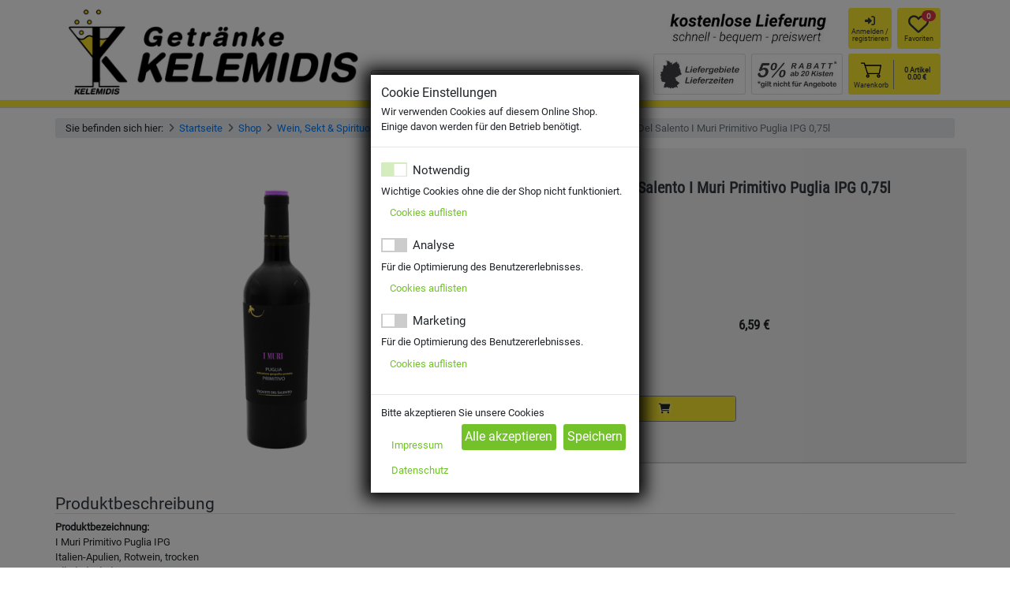

--- FILE ---
content_type: text/html; charset=utf-8
request_url: https://www.kelemidis.de/de/shop/katalog/i-muri-primitivo-ipg-075l-italien-appulien-farnese_6587018/
body_size: 11019
content:

<!DOCTYPE html>
<html lang="de" class="no-js">
  <head class="no-translate">
    <meta charset="utf-8">
    <meta http-equiv="content-type" content="text/html; charset=UTF-8" />
    <meta name="created" content="26th Jan 2026 02:38" />
    <meta name="viewport" content="width=device-width, initial-scale=1.0, maximum-scale=1.0, user-scalable=no" />

    

<link rel="canonical" href="https://www.kelemidis.de/de/shop/katalog/i-muri-primitivo-ipg-075l-italien-appulien-farnese_6587018/" />


<title id="title" class="translate">R&amp;U Vigneti Del Salento I Muri Primitivo Puglia IPG 0,75l</title>
<meta id="meta-title" name="title" content="R&amp;U Vigneti Del Salento I Muri Primitivo Puglia IPG 0,75l">


<meta name="description" content="Produktbezeichnung: I Muri Primitivo Puglia IPG Italien-Apulien, Rotwein, trocken Alkoholgehalt: 14,00% Vol. Allergene: Enthält: Sulfite. Herkunftsland: Italien Inverkehrbringer: Vigneti Del Salento s.r.l. Manduria (TA), Italien
HINWEIS: Dieses Produkt darf nicht an Personen unter 16 Jahren abgegeben werden. Mit Ihrer Bestellung bestätigen Sie, dass Sie das für dieses Produkt gesetzlich vorgeschriebene Mindestalter haben." />







  <meta content="DE-BW" name="geo.region">



  <meta content="Stuttgart" name="geo.placename">




<meta property="og:type" content="website">
<meta property="og:url" content="https://www.kelemidis.de/de/shop/katalog/i-muri-primitivo-ipg-075l-italien-appulien-farnese_6587018/">
<meta property="og:title" content="R&amp;U Vigneti Del Salento I Muri Primitivo Puglia IPG 0,75l">
<meta property="og:description" content="Produktbezeichnung: I Muri Primitivo Puglia IPG Italien-Apulien, Rotwein, trocken Alkoholgehalt: 14,00% Vol. Allergene: Enthält: Sulfite. Herkunftsland: Italien Inverkehrbringer: Vigneti Del Salento s.r.l. Manduria (TA), Italien
HINWEIS: Dieses Produkt darf nicht an Personen unter 16 Jahren abgegeben werden. Mit Ihrer Bestellung bestätigen Sie, dass Sie das für dieses Produkt gesetzlich vorgeschriebene Mindestalter haben. ">

<meta property="twitter:card" content="summary_large_image">
<meta property="twitter:url" content="https://www.kelemidis.de/de/shop/katalog/i-muri-primitivo-ipg-075l-italien-appulien-farnese_6587018/">
<meta property="twitter:title" content="R&amp;U Vigneti Del Salento I Muri Primitivo Puglia IPG 0,75l">
<meta property="twitter:description" content="Produktbezeichnung: I Muri Primitivo Puglia IPG Italien-Apulien, Rotwein, trocken Alkoholgehalt: 14,00% Vol. Allergene: Enthält: Sulfite. Herkunftsland: Italien Inverkehrbringer: Vigneti Del Salento s.r.l. Manduria (TA), Italien
HINWEIS: Dieses Produkt darf nicht an Personen unter 16 Jahren abgegeben werden. Mit Ihrer Bestellung bestätigen Sie, dass Sie das für dieses Produkt gesetzlich vorgeschriebene Mindestalter haben. ">


  
    
  


  <meta property="twitter:image" content="https://www.kelemidis.de/media/cache/12/4a/124a76cf6133e7ba1275e1f96b76dc42.png">
  <meta property="og:image" content="https://www.kelemidis.de/media/cache/12/4a/124a76cf6133e7ba1275e1f96b76dc42.png">



    
    
      <meta name="google-site-verification" content="fP_76q4WWngQGKkBeY2dbMBrHvRT7XVz4XHG_j_jYp4" />
    
    <link rel="shortcut icon" sizes="16x16" href="/media/favicon/fav-16s.png"/><link rel="shortcut icon" sizes="32x32" href="/media/favicon/fav-32s.png"/><link rel="shortcut icon" sizes="48x48" href="/media/favicon/fav-48s.png"/><link rel="shortcut icon" sizes="128x128" href="/media/favicon/fav-128s.png"/><link rel="shortcut icon" sizes="192x192" href="/media/favicon/fav-192s.png"/><link rel="touch-icon" sizes="192x192" href="/media/favicon/fav-192s_IKmi2pY.png"/><link rel="icon" sizes="192x192" href="/media/favicon/fav-192s_oRT3W4u.png"/><link rel="apple-touch-icon" sizes="57x57" href="/media/favicon/fav-57s.png"/><link rel="apple-touch-icon" sizes="72x72" href="/media/favicon/fav-72s.png"/><link rel="apple-touch-icon" sizes="114x114" href="/media/favicon/fav-114s.png"/><link rel="apple-touch-icon" sizes="144x144" href="/media/favicon/fav-144s.png"/><link rel="apple-touch-icon" sizes="180x180" href="/media/favicon/fav-180s.png"/><link rel="apple-touch-icon-precomposed" sizes="57x57" href="/media/favicon/fav-57s_TVzfeX3.png"/><link rel="apple-touch-icon-precomposed" sizes="72x72" href="/media/favicon/fav-72s_RNrUAd9.png"/><link rel="apple-touch-icon-precomposed" sizes="76x76" href="/media/favicon/fav-76s.png"/><link rel="apple-touch-icon-precomposed" sizes="114x114" href="/media/favicon/fav-114s_YFC3uRJ.png"/><link rel="apple-touch-icon-precomposed" sizes="120x120" href="/media/favicon/fav-120s.png"/><link rel="apple-touch-icon-precomposed" sizes="144x144" href="/media/favicon/fav-144s_Bsc3pKW.png"/><link rel="apple-touch-icon-precomposed" sizes="152x152" href="/media/favicon/fav-152s.png"/><link rel="apple-touch-icon-precomposed" sizes="180x180" href="/media/favicon/fav-180s_sgrcqlI.png"/>

    
    
    
        <link rel="stylesheet" type="text/css" href="/static/oscar/css/styles.css" />
    

    
    
    

    

    <script>
     	const base_url = new URL("https://www.kelemidis.de");
    </script>
    <style></style>
    


<link rel="stylesheet" href="/static/css/tiny-slider/2.9.3/tiny-slider.min.css" />
<link rel="stylesheet" href="/static/css/chosen/1.8.7/chosen.min.css" />
<link rel="stylesheet" href="/static/css/swiper/8.3.2/swiper-bundle.min.css" />
<link rel="stylesheet" href="/static/fonts/fontawesome/6.1.2/css/all.min.css">
<link rel="stylesheet" href="/static/css/base.css?ver=28" />
<link rel="stylesheet" href="/static/css/position_responsive.css?ver=1" />


<style>
  .bg-color1{
    background: rgb(253,233,48);
  }
  .bg-color2{
    background: rgb(253,233,48);
  }
  .bg-color1-light{
    background: rgb(253,233,48);
  }
  .bg-color2-light{
    background: rgb(253,233,48);
  }
  .btn-color1{
    color: #212529!important;
    background-color: rgb(253,233,48)!important;
    border-color: rgb(253,233,48)!important;
  }
  .btn-color2{
    color: #212529!important;
    background-color: rgb(253,233,48)!important;
    border-color: rgb(253,233,48)!important;
  }
  .btn-color1:hover{
    color: #212529!important;
    background-color: rgb(253,233,48)!important;
    border-color: rgb(253,233,48)!important;
    opacity:1;
  }
  .btn-color2:hover{
    color: #212529!important;
    background-color: rgb(253,233,48)!important;
    border-color: rgb(253,233,48)!important;
    opacity:1;
  }
  .text-color1{
    color: rgb(253,233,48);
  }
  .text-color2{
    color: rgb(253,233,48);
  }
  .border-color1{
    border-color: rgb(253,233,48);
  }
  .border-color2{
    border-color: rgb(253,233,48);
  }
</style>


        


<style>
  /* roboto-regular - latin */
  @font-face {
    font-family: 'Roboto';
    font-style: normal;
    font-weight: 400;
    src: url('/static/fonts/roboto/roboto-v30-latin-regular.eot'); /* IE9 Compat Modes */
    src: local(''),
         url('/static/fonts/roboto/roboto-v30-latin-regular.eot?#iefix') format('embedded-opentype'), /* IE6-IE8 */
         url('/static/fonts/roboto/roboto-v30-latin-regular.woff2') format('woff2'), /* Super Modern Browsers */
         url('/static/fonts/roboto/roboto-v30-latin-regular.woff') format('woff'), /* Modern Browsers */
         url('/static/fonts/roboto/roboto-v30-latin-regular.ttf') format('truetype'), /* Safari, Android, iOS */
         url('/static/fonts/roboto/roboto-v30-latin-regular.svg#Roboto') format('svg'); /* Legacy iOS */
  }
  /* roboto-condensed-regular - latin */
  @font-face {
    font-family: 'Roboto Condensed';
    font-style: normal;
    font-weight: 400;
    src: url('/static/fonts/roboto-condensed/roboto-condensed-v25-latin-regular.eot'); /* IE9 Compat Modes */
    src: local(''),
         url('/static/fonts/roboto-condensed/roboto-condensed-v25-latin-regular.eot?#iefix') format('embedded-opentype'), /* IE6-IE8 */
         url('/static/fonts/roboto-condensed/roboto-condensed-v25-latin-regular.woff2') format('woff2'), /* Super Modern Browsers */
         url('/static/fonts/roboto-condensed/roboto-condensed-v25-latin-regular.woff') format('woff'), /* Modern Browsers */
         url('/static/fonts/roboto-condensed/roboto-condensed-v25-latin-regular.ttf') format('truetype'), /* Safari, Android, iOS */
         url('/static/fonts/roboto-condensed/roboto-condensed-v25-latin-regular.svg%23RobotoCondensed') format('svg'); /* Legacy iOS */
  }
  
  /* roboto-condensed-700 - latin */
  @font-face {
    font-family: 'Roboto Condensed';
    font-style: normal;
    font-weight: 700;
    src: url('{% static "fonts/roboto-condensed/roboto-condensed-v25-latin-700.eot"); /* IE9 Compat Modes */
    src: local(''),
         url('/static/fonts/roboto-condensed/roboto-condensed-v25-latin-700.eot?#iefix') format('embedded-opentype'), /* IE6-IE8 */
         url('/static/fonts/roboto-condensed/roboto-condensed-v25-latin-700.woff2') format('woff2'), /* Super Modern Browsers */
         url('/static/fonts/roboto-condensed/roboto-condensed-v25-latin-700.woff') format('woff'), /* Modern Browsers */
         url('/static/fonts/roboto-condensed/roboto-condensed-v25-latin-700.ttf') format('truetype'), /* Safari, Android, iOS */
         url('/static/fonts/roboto-condensed/roboto-condensed-v25-latin-700.svg#RobotoCondensed') format('svg'); /* Legacy iOS */
  }
</style>

<style>
  body{
    font-family: unset;
  }
  
  body, html{
    height:100vh;
    font-family: 'Roboto', sans-serif!important;
    font-size: 13px;
    scroll-behavior: smooth;
  }
  
  .text-normal{
      font-family: 'Roboto', sans-serif!important;
  }
  
  .text-condensed, .condensed{
      font-family: 'Roboto Condensed', sans-serif!important;
  }
</style>

        


<script src="/static/js/jquery/3.6.0/jquery.min.js"></script>
<script src="/static/js/htmx/1.9.11/htmx.min.js"></script>
<script src="/static/js/htmx/1.9.11/ws.js"></script>
<script defer src="/static/js/bootstrap/4.6.2/bootstrap.bundle.min.js"></script>
<script defer src="/static/js/swiper/8.3.2/swiper-bundle.min.js"></script>
<script defer src="/static/js/chosen/1.8.7/chosen.jquery.min.js"></script>
<script defer src="/static/js/waypoints/4.0.1/jquery.waypoints.min.js"></script>
<script defer src="/static/js/sortable/1.15.0/sortable.min.js"></script>
<script defer src="/static/js/tiny-slider/2.9.3/tiny-slider.min.js"></script>
<!--[if (lt IE 9)]><script src="/static/js/tiny-slider/2.9.3/tiny-slider.helper.ie8.min.js"></script><![endif]-->

<script defer src="/static/oscar/js/oscar/ui.js"></script>
<script defer src="/static/js/base.js?ver=36"></script>
    

  </head>

  <body 
      id="default" 
      class="default bg-white" 
      hx-headers='{"X-CSRFToken": "6reaROJ7E9SYiSMRtEApX1pNavGyGiGMpakp2v7ISPU2iVku5jU21F65pXeJREiP"}'
      hx-swap="none">
    
<div id="user-websocket" hx-ext="ws" ws-connect="/ws/user/?basket_id=None"></div>
<div id="translate-websockets"></div>

    <div class="position-absolute" style="right: 10px; top: 0; z-index: 100;">
      




    </div>
    





<nav id="main_nav1" class="navbar navbar-expand-md navbar-light p-0 d-block">
  <div class="container-lg">
    


<div class="position-absolute" style="top:0; left:0;z-index:90;">
  <div class="col-auto p-0">
    
    
  </div>
</div>
<div class="row align-items-center justify-content-between mx-0">
  <div class="col col-auto align-self-center d-none d-md-block d-lg-none my-auto">
    <a href="/de/">
      <img width=120 height=120 src="/media/filer_public/eb/03/eb03dd4c-9b18-4157-a36a-e46c6d0f757d/logo_quadratisch.png.150x150_q85_crop.png" alt="" class="img-fluid p-2">
    </a>
  </div>
  <div class="col col-md-5 col-lg-4 align-self-end d-none d-lg-block p-0 my-2">
    <a href="/de/">
      <img width=400 height=120 src="/media/filer_public/54/6b/546b3e9b-1179-4e8b-850b-3b5815a20a2e/logo_bearbeitet.png.400x120_q85_crop.png" alt="" class="img-fluid d-none d-md-block">
    </a>
  </div>
  <div class="col col-12 col-md col-lg-8 p-0">
    <div class="row align-items-center justify-content-between w-100 text-nowrap mx-auto align-items-stretch my-2">
      <div class="col col-2 align-self-center d-md-none pr-0">
        <a href="/de/">
          <img width=150 height=150 src="/media/filer_public/eb/03/eb03dd4c-9b18-4157-a36a-e46c6d0f757d/logo_quadratisch.png.150x150_q85_crop.png" alt="" class="img-fluid d-md-none">
        </a>
      </div>
      <div class="col col-4 col-md-4 offset-md-4 offset-xl-6 d-none d-md-block px-1 align-self-stretch" style="line-height: 12px; font-size: 10px;">
        <div class="card text-center h-100" style="border: none;">
          <div class="card-body p-1 text-center d-flex mx-auto">
            <div class="row justify-content-center no-gutters px-md-3">
              <div class="col align-self-center">
                
                  <img width=300 height=75 src="/media/filer_public/f8/b2/f8b2eb43-6411-4961-817c-4f6259753559/header_-_oberer_werbeblock.jpg.300x75_q85_crop.jpg" style="object-fit:contain" alt="" class="img-fluid">
                
              </div>
            </div>
          </div>
        </div>
      </div>
      <div class="col col-2 col-md-2 col-xl-1 align-self-center px-1">
        <div class="account btn-color2">
          
            <a href="/de/shop/kunde/login/">
              <i class="fas fa-sign-in-alt"></i>
              <p>
                  Anmelden /<br>registrieren
              </p>
            </a>
          
        </div>
      </div>
      <div class="col col-2 col-md-2 col-xl-1 align-self-center px-1">
        <div class="favourites btn-color2">
          <a class="nav-link p-0" href="/de/shop/kunde/favoriten/">
              <span style="margin-left:17px;margin-top: -4px;z-index: 100;" class="badge badge-pill badge-danger position-absolute">
                <span id="wishlist_items">
                  &nbsp;&nbsp;&nbsp;
                </span>
              </span>
              <i class="far fa-heart fa-2x"></i>
              <p>Favoriten</p>
          </a>
        </div>
      </div>
      <div class="col col-4 col-md-4 order-md-8 col-xl-2 align-self-center mt-md-1 px-1">
        <div class="basket btn-color2">
          <div class="row justify-content-around no-gutters">
            <div class="col col-6 p-0" style="border-right: 1px solid gray;">
              <a class="nav-link p-0" role="button" href="/de/shop/warenkorb/">
                  <img width=26 height=26 src="/static/svg/basket.svg" style="width:26px;height:26px;" />
                  <p style="margin-top:2.25px;">Warenkorb</p>
              </a>
            </div>
            <div class="col col-6 align-self-center p-0">
              <a class="nav-link p-0" role="button" href="/de/shop/warenkorb/">
                <p><strong><span id="basket_items">&nbsp;&nbsp;&nbsp;</span> Artikel</strong></p>
                
                  <p><strong><span id="basket_value">&nbsp;&nbsp;&nbsp;&nbsp;&nbsp;&nbsp;&nbsp;</span> €</strong></p>
                
              </a>
            </div>
          </div>
        </div>
      </div>
      <div class="col col-2 col-sm-1 align-self-center d-md-none text-right pl-0 mb-2">
        <button class="navbar-toggler ml-auto p-0" style="border: none;" type="button" data-toggle="collapse" data-target="#sidebarCollapse" aria-controls="sidebarCollapse" aria-expanded="false" aria-label="Toggle navigation">
          <span class="navbar-toggler-icon"></span>
        </button>
      </div>
      <div class="col col-12 col-md-4 order-md-5 col-lg-4 col-xl-6 align-self-end mt-2">
        <style>
    #search_form .input-group-append{
        right:0;
    }
    #search_form .form-control:focus{
        border-color: rgb(253,233,48);
        box-shadow: none;
        /* box-shadow: 0 .5rem 1rem rgba(0,0,0,.15); */
    }
    #search_form_input{
        border-radius: .25rem;
        border: 1px solid #abacac;
        background-color: #ececec;
    }
    #search_form_button{
        z-index: 1020;
    }
</style>

  <form id="filter_form" class="form-inline input-group" method="GET" action="/de/shop/katalog/">
    <input type="search" name="q" placeholder="Suche" tabindex="1" class="form-control" id="search_form_input" name="q" aria-label="Search" form="filter_form">
    <div class="input-group-append position-absolute h-100" style="right: 0;">
      <button id="search_form_button" class="btn btn-light" style="border:none;background:none;" type="submit">
          <i class="fas fa-search" style=""></i>
      </button>
    </div>
  </form>


      </div>
      <div class="col col-md-2 order-md-6 d-none d-md-block align-content-stretch px-1 mt-md-1">
        
          <div class="card h-100">
            <div class="card-body d-flex p-1">
              
              <a href="https://www.kelemidis.de/de/lieferzeiten/" class="my-auto">
              
                <img width=200 height=75 src="/media/filer_public/65/a4/65a4da82-5964-4038-a6a9-699ffe9c3d85/header_-_werbeblock_unten_links.jpg.200x75_q85.jpg" style="object-fit:contain" alt="" class="img-fluid">
              
              </a>
              
            </div>
          </div>
        
      </div>
      <div class="col col-md-2 order-md-7 d-none d-md-block align-self-stretch px-1 mt-md-1">
        
          <div class="card h-100">
            <div class="card-body d-flex align-content-center p-1">
              
              <a href="https://www.kelemidis.de/de/angebote/5-rabatt-ab-20-kisten/" class="my-auto">
              
                <img width=200 height=75 src="/media/filer_public/35/94/3594a024-8879-41f3-83b0-d18f4394f344/header_-_werbeblock_unten_rechts.jpg.200x75_q85.jpg" style="object-fit:contain" alt="" class="img-fluid">
              
              </a>
              
            </div>
          </div>
        
      </div>
    </div>
  </div>
</div>

  </div>
  <div class="collapse navbar-collapse row" id="navbarSupportedContent">
    <ul class="navbar-nav col d-none">
      
      <li class="nav-item">
        <a class="nav-link" href="/de/angebote/"><i class="fas fa-tags"></i> <b>Angebote</b></a>
      </li>
      
      
      
        
          <li class="nav-item">
            <a class="nav-link" href="/de/shop/katalog/kategorie/getranke/">Getränke</a>
          </li>
        
      
        
      
        
      
        
      
        
      
        
      
        
      
        
      
        
      
        
      
        
      
        
      
        
      
        
      
        
      
        
      
        
      
        
      
        
      
        
      
        
      
        
      
        
      
        
      
        
      
        
      
        
      
        
      
        
      
        
      
        
      
        
      
        
      
        
      
        
      
        
      
        
      
        
      
        
      
        
      
        
      
        
      
        
      
        
      
        
      
        
      
        
      
        
      
        
      
        
      
        
      
        
      
        
      
        
      
        
      
        
      
        
      
        
      
        
          <li class="nav-item">
            <a class="nav-link" href="/de/shop/katalog/kategorie/Wein-Sekt-Spirituosen/">Wein, Sekt &amp; Spirituosen</a>
          </li>
        
      
        
      
        
      
        
      
        
      
        
      
        
      
        
      
        
      
        
      
        
      
        
      
        
      
        
      
        
      
        
      
        
      
        
      
        
      
        
      
        
      
        
      
        
      
        
      
        
      
        
      
        
      
        
      
        
      
        
      
        
      
        
      
        
      
        
      
        
      
        
      
        
      
        
      
        
      
        
      
        
      
        
      
        
      
        
      
        
      
        
      
        
      
        
      
        
      
        
      
        
      
        
      
        
      
        
      
        
      
        
      
        
      
        
      
        
      
        
      
        
      
        
      
        
      
        
      
        
      
        
      
        
      
        
      
        
      
        
          <li class="nav-item">
            <a class="nav-link" href="/de/shop/katalog/kategorie/Nahrungsmittel/">Nahrungsmittel</a>
          </li>
        
      
        
      
        
      
        
      
        
      
        
      
        
      
        
      
        
      
        
      
        
      
        
      
        
      
        
      
        
      
        
      
        
      
        
      
        
      
        
      
        
      
        
      
        
      
        
      
        
      
        
      
        
      
        
      
        
      
        
      
        
      
        
      
        
      
        
      
        
      
        
      
        
          <li class="nav-item">
            <a class="nav-link" href="/de/shop/katalog/kategorie/suesses-salziges/">Süßes &amp; Salziges</a>
          </li>
        
      
        
      
        
      
        
      
        
      
        
      
        
      
        
          <li class="nav-item">
            <a class="nav-link" href="/de/shop/katalog/kategorie/Milch-Kaffee-Tee-Kakao/">Milch, Kaffee, Tee &amp; Kakao</a>
          </li>
        
      
        
      
        
      
        
      
        
      
        
      
        
      
        
      
        
      
        
      
        
      
        
      
        
      
        
      
        
      
        
      
        
          <li class="nav-item">
            <a class="nav-link" href="/de/shop/katalog/kategorie/Drogerie-Kosmetik/">Drogerie &amp; Kosmetik</a>
          </li>
        
      
        
      
        
      
        
      
        
      
        
      
        
      
        
      
        
      
        
      
        
      
        
      
        
      
        
      
        
      
        
      
        
          <li class="nav-item">
            <a class="nav-link" href="/de/shop/katalog/kategorie/Kueche-Haushalt/">Küche &amp; Haushalt</a>
          </li>
        
      
        
      
        
      
        
      
        
      
        
      
        
      
        
      
        
      
        
      
        
      
        
      
        
      
        
      
        
      
        
      
        
      
        
      
        
      
        
      
        
      
        
          <li class="nav-item">
            <a class="nav-link" href="/de/shop/katalog/kategorie/Baby-Kind/">Baby &amp; Kind</a>
          </li>
        
      
        
          <li class="nav-item">
            <a class="nav-link" href="/de/shop/katalog/kategorie/Haustier/">Haustier</a>
          </li>
        
      
        
      
        
      
        
      
        
      
        
      
        
      
        
      
        
      
        
      
        
      
    </ul>
  </div>
</nav>
<div class="container-fluid p-0">
  <div class="row p-0 m-0 w-100">
    <div class="col-12 bg-color1" style="z-index: 90;border-top: 1px solid lightgray;border-bottom: 1px solid lightgray;position: relative;height: 10px;"></div>
  </div>
</div>

    

    
    
    
    
        <div id="scrollanchor" class="container-lg">
          <div class="row">
            <div class="col-12 header p-0">
              

              
            </div>
          </div>
          <div class="row">
            <div class="col-12 p-0 mt-3">
              <nav aria-label="breadcrumb">
                <ol id="breadcrumbs" class="breadcrumb py-1">
                  

  <li class="breadcrumb-item">Sie befinden sich hier:</li>
  <li class="breadcrumb-item"><a href="/de/">Startseite</a></li>
  <li class="breadcrumb-item"><a href="/de/shop/katalog/"
  
  >Shop</a></li>



                  
  
    
      <li class="breadcrumb-item"><a href="/de/shop/katalog/kategorie/Wein-Sekt-Spirituosen/">Wein, Sekt &amp; Spirituosen</a></li>
    
      <li class="breadcrumb-item"><a href="/de/shop/katalog/kategorie/Wein-Sekt-Spirituosen/wein/">Wein</a></li>
    
      <li class="breadcrumb-item"><a href="/de/shop/katalog/kategorie/Wein-Sekt-Spirituosen/wein/Rotwein/">Rotwein</a></li>
    
      <li class="breadcrumb-item"><a href="/de/shop/katalog/kategorie/Wein-Sekt-Spirituosen/wein/Rotwein/rotwein/">Rotwein Flasche</a></li>
    
    <li class="breadcrumb-item active" aria-current="page">R&amp;U Vigneti Del Salento I Muri Primitivo Puglia IPG 0,75l</li>

    
      
  

                </ol>
              </nav>
            </div>
          </div>
          <div class="row">
            <div class="col-12 content p-lg-0">
              
              <div id="content_inner" class="col-12 p-lg-0">
                
  



<div id="product-detail" itemscope itemtype="http://schema.org/Product" class="row" hx-swap-oob="true">
  <div class="col-12 col-md-6 p-0">
    







    
  

    

        
        <div id="product_gallery" class="carousel m-0">
            <div class="">
                <div class="position-absolute mt-2 mr-sm-3 text-right" style="right:0;z-index:100;">
                  

                </div>
                <div class="carousel-inner">
                    <div class="carousel-item active">
                      <div itemprop="image" itemscope itemtype="http://schema.org/ImageObject" 
                      class="d-flex justify-content-center h-100">
                      
                        
                        <img width="253" height="450" class="p-2 w-100 h-100" style="object-fit:contain;" src="/media/cache/52/6f/526f35fcdad62ee7d77d491b75bde7c8.png" alt="R&amp;U Vigneti Del Salento I Muri Primitivo Puglia IPG 0,75l" />
                        <meta itemprop="url" content="/media/images/products/2024/10/6587018.png">
                        <meta itemprop="name" content="R&amp;U Vigneti Del Salento I Muri Primitivo Puglia IPG 0,75l Bild 1">
                      
                      </div>
                    </div>
                </div>
            </div>
        </div>

    


  </div>
  <div class="col-12 col-md-6 p-0">
    <div id="price-info-block" class="row text-left no-gutters p-3 p-md-5 condensed h-100 rounded" style="background-color:#f0f0f0;border-bottom: 2px solid lightgray;">
        <div class="col-12">
          <h3 itemprop="name" class="condensed text-center text-md-left bold m-0 text-dark" style="font-size:1.5rem;min-height:40px;">
            R&amp;U Vigneti Del Salento I Muri Primitivo Puglia IPG 0,75l
          </h3>
          
          
        </div>
        <div class="col-12 text-center text-md-left mt-2 mt-md-auto" style="font-size:1.5rem;line-height:1;">
          
            &nbsp;
          
        </div>
        <div class="col-12 condensed text-xs text-center text-md-left mb-auto">
          
            &nbsp;
          
        </div>
        
        <div class="col-12 mt-2 mt-md-auto" itemprop="offers" itemscope itemtype="https://schema.org/Offer">
          <div class="row no-gutters">
            
            <div class="col-4 bold" style="font-size:1.3rem;">
              Preis:
            </div>
            <div class="col-3 bold text-right" style="font-size:1.3rem;">
              <span itemprop="price" content="6.59" style="">
                6,59 €
              </span>
            </div>
            <div class="col-3 bold text-right text-red" style="font-size:1.3rem;">
              
            </div>
            
          </div>
        </div>
        
        
        <div class="col-12 mb-auto" itemprop="offers" itemscope itemtype="https://schema.org/Offer">
          <div class="row no-gutters">
            <div class="col-auto mr-1 text-xs">
              
                Literpreis:
              
            </div>
            <div class="col-auto text-xs">
              
                <span itemprop="price" content="8.79">
                  8,79 €
                </span>
                /Liter
                <span itemprop="priceCurrency" content="EUR" class="d-none">€</span>
                <meta itemprop="unitText" content="pro Liter">
              
            </div>
          </div>
        </div>
        <div itemprop="availability" itemscope itemtype="https://schema.org/Offer" 
        class="col-12 mt-auto bold text-danger">
          
        </div>
        <div class="col-12 col-sm-8 col-md-12 col-lg-6 mt-2 my-md-auto">
          <div class="row">
            
              






    
    <div class="col-12">
      <form class="border rounded" style="border-color:#888!important;" 
      hx-post="/de/shop/warenkorb/add/9751561/?is_slider=false&disable_responsive=false" 
      hx-swap="none"><input type="hidden" name="csrfmiddlewaretoken" value="6reaROJ7E9SYiSMRtEApX1pNavGyGiGMpakp2v7ISPU2iVku5jU21F65pXeJREiP">
        <div class="d-flex input-group">
          <input type="number" name="quantity" value="1" min="1" class="form-control" onclick="$(this).select();" required id="id_quantity">
          <div class="input-group-append flex-grow-1 ">
            <button type="submit" class="btn btn-color2 btn-block nofocus text-dark" style="border-left: 1px solid #888!important;">
              <i class="fas fa-shopping-cart" style="text-shadow: 0px 0px 5px #fff;"></i>
                
            </button>
          </div>
        </div>
      </form>
    </div>


            
          </div>
        </div>
      </div>
  </div>
  <div class="col-12 mt-5" itemscope itemtype="http://schema.org/Product">
    
      <div id="product_description" class="sub-header">
          <h2 class="border-bottom">Produktbeschreibung</h2>
      </div>
      <p itemprop="description"><p><strong>Produktbezeichnung:</strong> <br>I Muri Primitivo Puglia IPG <br>Italien-Apulien, Rotwein, trocken <br><strong>Alkoholgehalt:</strong> 14,00% Vol. <br><br><strong>Allergene: Enthält: Sulfite. </strong><br><br><strong style="font-weight: bold;">Herkunftsland:</strong><strong> Italien </strong><br><strong style="font-weight: bold;">Inverkehrbringer:</strong> <br><strong>Vigneti Del Salento s.r.l. </strong><br><strong>Manduria (TA), Italien</strong></p>
<h5><br><strong>HINWEIS:</strong><br><strong> Dieses Produkt darf nicht an Personen unter 16 Jahren abgegeben werden. Mit Ihrer Bestellung bestätigen Sie, dass Sie das für dieses Produkt gesetzlich vorgeschriebene Mindestalter haben. </strong></h5></p>
    
  </div>
  <div class="col-12 mt-3">
    <div class="sub-header">
      <h2 class="border-bottom">Produktinformation</h2>
    </div>
    <table class="table table-striped">
      
      <tr>
        <th>Artikelnummer</th><td itemprop="sku">6587018</td>
      </tr>
      
      <tr>
        <th>Produkttyp</th><td>Getränke</td>
      </tr>
      
        
          <tr>
            <th>Preis (inkl. Steuer)</th>
            <td itemprop="offers" itemscope itemtype="http://schema.org/Offer">
              <span itemprop="price" content="6.59">
                6,59 €
              </span>
              <span itemprop="priceCurrency" content="€" class="d-none">
                EUR
              </span>
            </td>
          </tr>
        
        
      
      
        <tr>
          <th>Marke</th>
          <td itemprop="brand">Vigneti Del Salento</td>
        </tr>
      
      
      
        <tr itemprop="additionalProperty" itemscope itemtype="https://schema.org/PropertyValue">
          <th itemprop="name">Volumen einzeln (l)</th>
          <td itemprop="value" content="0.75">0,75 l</td>
        </tr>
      
      
      
        <tr itemprop="additionalProperty" itemscope itemtype="https://schema.org/PropertyValue">
          <th itemprop="name">Steuersatz</th>
          <td itemprop="value">Standard (19%)</td>
        </tr>
      
        <tr itemprop="additionalProperty" itemscope itemtype="https://schema.org/PropertyValue">
          <th itemprop="name">Gefäß Anzahl</th>
          <td itemprop="value">1</td>
        </tr>
      
      
        
          <tr itemprop="additionalProperty" itemscope itemtype="https://schema.org/PropertyValue">
            <th itemprop="name">Gefäß</th>
            <td itemprop="value">
              
                Glasflasche
              
            </td>
          </tr>
        
      
      <tr>
        <th>Kategorie</th>
        <td>
          
            <p itemprop="category" itemscope itemtype="https://schema.org/Thing">
              <a href="/de/shop/katalog/kategorie/Wein-Sekt-Spirituosen/wein/Rotwein/rotwein/" itemprop="name">
                Wein, Sekt &amp; Spirituosen &gt; Wein &gt; Rotwein &gt; Rotwein Flasche
              </a>
            </p>
          
        </td>
      </tr>
      
    </table>

    
  </div>

  
    
  

  <div class="col-12 mt-5">
    



    


  </div>
</div>

              </div>
            </div>
          </div>
        </div>
    



    



<style>
  .social_link {
    background-color: white;
    height: 30px;
    width: 30px;
    display: flex;
    border-radius: 50%;
    float: left;
    margin-right: 8px;
    margin-bottom: 10px;
  }
.payment_method_badge {
  background-color: white;
  width: 30px;
  height: 18px;
  display: flex;
  padding-top: 3px;
  padding-bottom: 3px;
  padding-right: 2px;
  padding-left: 2px;
  border-radius: 2px;
  float: left;
  margin-right: 8px;
  margin-bottom: 10px;
}
</style>

<footer class="mt-5">
  <div class="container-fluid m-0 mt-5 py-3"
    style="background-color: #8c8c8c; color: #ffffff;">
    <div class="container">
      <div class="row justify-content-between no-gutters">
        <div class="col col-6 order-5 col-md-3 order-md-1">
          <div class="row">
            <div class="col col-5">
              <div class="mb-2">
                <a href="/de/">
                  <img width=150 height=150 src="/media/filer_public/eb/03/eb03dd4c-9b18-4157-a36a-e46c6d0f757d/logo_quadratisch.png.150x150_q85_crop.png" alt="" class="img-fluid">
                </a>
              </div>
            </div>
            
              <div class="col col-12">
                <h5>Folge uns</h5>
                
                  <a class="social_link" href="https://www.facebook.com/kelemidis">
                    <i class="fab fa-facebook-f mx-auto mt-auto" style="font-size: 22px; color: #757575;"></i>
                  </a>
                
                  <a class="social_link" href="https://www.instagram.com/kelemidis.de/">
                    <i class="fab fa-instagram m-auto" style="font-size: 20px; color: #757575;"></i>
                  </a>
                
              </div>
            
            <div class="col col-12"></div>
              
                <div class="col col-12">
                  <h5>Zahlungsarten</h5>
                  
                    
                  
                    
                  
                    
                  
                    
                  
                </div>
              
            <div class="col col-12"></div>
          </div>
        </div>
        <div class="col col-6 order-1 col-sm-3 col-md-2 order-md-2 mt-3">
          
          <h5>Unternehmen</h5>
          <div class="list-group">
          
            <a href="/de/ueber-uns/" class="text-light">Über uns</a>
          
            <a href="/de/jobs/" class="text-light">Stellenangebote</a>
          
            <a href="/de/presse/" class="text-light">Presse</a>
          
          </div>
          
        </div>
        <div class="col col-6 order-2 col-sm-3 col-md-2 order-md-3 mt-3">
          
            <h5>Liefergebiete / Lieferzeiten</h5>
            <div class="row no-gutters text-center">
              <div class="col-12 bg-light rounded px-1 border col-auto">
                
                  <a class="btn-link text-nowrap w-100 h-100 d-block" href="/de/lieferzeiten/" role="button">
                    <i class="fas fa-question"></i> hier überprüfen
                  </a>
                
              </div>
            </div>
          
        </div>
        <div class="col col-6 order-4 col-sm-3 col-md-2 order-md-5 mt-3">
          <div class="row">
            <div class="col col-12">
              
                <h5>Rechtliches</h5>
                <div class="list-group">
                  
                    <a href="/de/kontakt/" class="text-light">Kontakt</a>
                  
                    <a href="/de/impressum/" class="text-light">Impressum</a>
                  
                    <a href="/de/agb/" class="text-light">AGB</a>
                  
                    <a href="/de/datenschutz/" class="text-light">Datenschutz</a>
                  
                    <a href="/de/widerrufsrecht/" class="text-light">Widerruf</a>
                  
                </div>
              
            </div>
          </div>
        </div>
      </div>
    </div>
  </div>
  <div class="container-fluid m-0" style="background-color: #4d4d4d; color: #b9b9b9;">
    <div class="container">
      <div class="row">
        <div class="col ml-auto mr-auto">
          <p class="my-2" style="text-align: center;">©2026, Getränke Kelemidis GmbH & Co. KG</p>
        </div>
        
          <div class="col-auto ml-auto">
            <button onclick="document.querySelector('#cookiebannerModal').classList.remove('hidden')" class="btn" role="button" style="background-color: #4d4d4d; color: #b9b9b9;"><i class="fa-solid fa-cookie"></i> Cookies anpassen</button>
          </div>
        
      </div>
    </div>
  </div>
</footer>

    <div class="container-fluid position-fixed" style="z-index: 10000000;bottom:0;left:0;visibility:hidden;">
      <div class="row">
        



<div id="messages" 
     
    class="col-11 col-sm-6 col-xl-3" 
    style="visibility:visible;">
  


</div>

        <div class="col-auto ml-auto d-flex mt-auto invisible p-0" style="visibility:hidden;">
          <a id="scroll_top_button" class="btn btn-link text-center p-0 nofocus visible" style="display:none;opacity: 0.6;" href="#default">
            <i class="fas fa-caret-square-up text-secondary fa-3x m-3 mr-lg-5"></i>
          </a>
        </div>
      </div>
    </div>
    <div id="loading-spinner" class="htmx-indicator position-fixed text-color1 w-100 h-100"
 style="left: 0; top: 0; z-index: 10000; background-color: #00000070;">
    <div class="d-flex w-100 h-100">
      <div class="spinner-border m-auto" role="status" style="width: 3rem; height: 3rem;">
          <span class="sr-only">Loading...</span>
      </div>
    </div>
</div>

    <div id="modal" class="modal fade" tabindex="-1" role="dialog" data-path="/de/shop/katalog/i-muri-primitivo-ipg-075l-italien-appulien-farnese_6587018/">
      <div class="modal-dialog modal-dialog-centered modal-xl" role="document">
        <div id="modal-content" class="modal-content">
          <div class="spinner-border mx-auto my-5" role="status">
            <span class="sr-only">Loading...</span>
          </div>
        </div>
      </div>
    </div>
    
      

<div id="cookiebannerModal" class="hidden" tabindex="-1" role="dialog" aria-labelledby="cookiebannerModalLabel" aria-hidden="true">
  <div id="cookiebannerModalDialog">
    <div id="cookiebannerModalHeader">
      <h3 id="cookiebannerModalTitle">Cookie Einstellungen</h3>
      
        <p>Wir verwenden Cookies auf diesem Online Shop.<br>Einige davon werden für den Betrieb benötigt.</p>
      
    </div>
    <div id="cookiebannerModalBody">
      <form id="cookiebannerForm">
        
          <div id="cookiegroup_essential" style="margin-bottom: 10px;">
            <div>
              <label class="switch">
                <input type="checkbox" name="essential" checked disabled>
                <span class="slider"></span>
              </label>
              <h4 class="cookiebannerH4">Notwendig</h4>
            </div>
            <p>Wichtige Cookies ohne die der Shop nicht funktioniert.</p>
            <button data-toggle="cookiebannerCollapse" class="btn" data-target="#detailCollapseessential" role="button">Cookies auflisten</button>
            <div class="cookiebannerCollapse" id="detailCollapseessential">
              <div class="card card-body">
                <table class="cookiebannerModalTable">
                  
                    <tr>
                      <td>cookiebanner</td>
                      <td>Meta cookie für die Einstellungen der Cookies.</td>
                    </tr>
                  
                    <tr>
                      <td>csrftoken</td>
                      <td>Dieser Cookie verhindert Cross-Site Scripting Attackent.</td>
                    </tr>
                  
                    <tr>
                      <td>sessionid</td>
                      <td>Dieser Cookie ist für die Identifizierung auf der Seite, zB bei einem Login.</td>
                    </tr>
                  
                    <tr>
                      <td>oscar_open_basket</td>
                      <td>Dieser Cookie speichert den Warenkorb von Anonymen Benutzern.</td>
                    </tr>
                  
                    <tr>
                      <td>messages</td>
                      <td>Benachrichtigungen der Website.</td>
                    </tr>
                  
                    <tr>
                      <td>django_language</td>
                      <td>Eingestellte Sprache.</td>
                    </tr>
                  
                </table>
              </div>
            </div>
          </div>
        
          <div id="cookiegroup_analytics" style="margin-bottom: 10px;">
            <div>
              <label class="switch">
                <input type="checkbox" name="analytics" >
                <span class="slider"></span>
              </label>
              <h4 class="cookiebannerH4">Analyse</h4>
            </div>
            <p>Für die Optimierung des Benutzererlebnisses.</p>
            <button data-toggle="cookiebannerCollapse" class="btn" data-target="#detailCollapseanalytics" role="button">Cookies auflisten</button>
            <div class="cookiebannerCollapse" id="detailCollapseanalytics">
              <div class="card card-body">
                <table class="cookiebannerModalTable">
                  
                    <tr>
                      <td>_pk_.*</td>
                      <td>Matomo Cookie zur Website Analyse.</td>
                    </tr>
                  
                    <tr>
                      <td>_ga*</td>
                      <td>Google Cookie zur Website Analyse.</td>
                    </tr>
                  
                </table>
              </div>
            </div>
          </div>
        
          <div id="cookiegroup_marketing" style="margin-bottom: 10px;">
            <div>
              <label class="switch">
                <input type="checkbox" name="marketing" >
                <span class="slider"></span>
              </label>
              <h4 class="cookiebannerH4">Marketing</h4>
            </div>
            <p>Für die Optimierung des Benutzererlebnisses.</p>
            <button data-toggle="cookiebannerCollapse" class="btn" data-target="#detailCollapsemarketing" role="button">Cookies auflisten</button>
            <div class="cookiebannerCollapse" id="detailCollapsemarketing">
              <div class="card card-body">
                <table class="cookiebannerModalTable">
                  
                    <tr>
                      <td>oscar_history</td>
                      <td>Letzte gesehene Produkte.</td>
                    </tr>
                  
                </table>
              </div>
            </div>
          </div>
        
      </form>
    </div>
    <div id="cookiebannerModalFooter">
      
        <p class="text-left">Bitte akzeptieren Sie unsere Cookies</p>
      
      <input type="submit" name="enable_all" class="cookiebannerSubmit btn"
             value="Alle akzeptieren">
      <input type="submit" name="save" class="cookiebannerSubmit btn"
             value="Speichern">
      <nav id="cookiebannerModalFooterLinks">
        
          <span class="nav-item"><a class="nav-link" href="/impressum">Impressum</a></span>
        
          <span class="nav-item"><a class="nav-link" href="/datenschutz">Datenschutz</a></span>
        
      </nav>
    </div>
  </div>
</div>
<script>
	const cookiegroups = JSON.parse("[{\u0022id\u0022: \u0022essential\u0022, \u0022name\u0022: \u0022Notwendig\u0022, \u0022description\u0022: \u0022Wichtige Cookies ohne die der Shop nicht funktioniert.\u0022, \u0022cookies\u0022: [{\u0022pattern\u0022: \u0022cookiebanner\u0022, \u0022description\u0022: \u0022Meta cookie f\u005Cu00fcr die Einstellungen der Cookies.\u0022}, {\u0022pattern\u0022: \u0022csrftoken\u0022, \u0022description\u0022: \u0022Dieser Cookie verhindert Cross\u002DSite Scripting Attackent.\u0022}, {\u0022pattern\u0022: \u0022sessionid\u0022, \u0022description\u0022: \u0022Dieser Cookie ist f\u005Cu00fcr die Identifizierung auf der Seite, zB bei einem Login.\u0022}, {\u0022pattern\u0022: \u0022oscar_open_basket\u0022, \u0022description\u0022: \u0022Dieser Cookie speichert den Warenkorb von Anonymen Benutzern.\u0022}, {\u0022pattern\u0022: \u0022messages\u0022, \u0022description\u0022: \u0022Benachrichtigungen der Website.\u0022}, {\u0022pattern\u0022: \u0022django_language\u0022, \u0022description\u0022: \u0022Eingestellte Sprache.\u0022}]}, {\u0022id\u0022: \u0022analytics\u0022, \u0022name\u0022: \u0022Analyse\u0022, \u0022description\u0022: \u0022F\u005Cu00fcr die Optimierung des Benutzererlebnisses.\u0022, \u0022optional\u0022: true, \u0022cookies\u0022: [{\u0022pattern\u0022: \u0022_pk_.*\u0022, \u0022description\u0022: \u0022Matomo Cookie zur Website Analyse.\u0022}, {\u0022pattern\u0022: \u0022_ga*\u0022, \u0022description\u0022: \u0022Google Cookie zur Website Analyse.\u0022}]}, {\u0022id\u0022: \u0022marketing\u0022, \u0022name\u0022: \u0022Marketing\u0022, \u0022description\u0022: \u0022F\u005Cu00fcr die Optimierung des Benutzererlebnisses.\u0022, \u0022optional\u0022: true, \u0022cookies\u0022: [{\u0022pattern\u0022: \u0022oscar_history\u0022, \u0022description\u0022: \u0022Letzte gesehene Produkte.\u0022}]}]");
</script>
<script defer src="/static/js/cookiebanner.js?ver=3"></script>
<link rel="stylesheet" href="/static/css/cookiebanner.css?ver=3" />

    
    
        
  
        
  

    
    
    
    


    
    
    
    

    



    
    <script>
        $( document ).ready(function() {
            
    
    oscar.init();

        });
        htmx.onLoad(function(elt) {
            
        });
    </script>
    <script id="script"></script>
    
    
  </body>
</html>


--- FILE ---
content_type: application/javascript
request_url: https://www.kelemidis.de/static/oscar/js/oscar/ui.js
body_size: 12695
content:
/*global jQuery */

var oscar = (function(o, $) {
    // Replicate Django's flash messages so they can be used by AJAX callbacks.
    o.messages = {
        addMessage: function(tag, msg) {
            var msgHTML = '<div class="alert alert-dismissible fade show alert-' + tag + '">' +
                '<a href="#" class="close" data-dismiss="alert">&times;</a>'  + msg +
                '</div>';
            $('#messages').append($(msgHTML));
        },
        debug: function(msg) { o.messages.addMessage('debug', msg); },
        info: function(msg) { o.messages.addMessage('info', msg); },
        success: function(msg) { o.messages.addMessage('success', msg); },
        warning: function(msg) { o.messages.addMessage('warning', msg); },
        error: function(msg) { o.messages.addMessage('danger', msg); },
        clear: function() {
            $('#messages').html('');
        },
        scrollTo: function() {
            $('html').animate({scrollTop: $('#messages').offset().top});
        }
    };

    o.search = {
        init: function() {
            o.search.initSortWidget();
            o.search.initFacetWidgets();
        },
        initSortWidget: function() {
            // Auto-submit (hidden) search form when selecting a new sort-by option
            $('#id_sort_by').on('change', function() {
                $(this).closest('form').submit();
            });
        },
        initFacetWidgets: function() {
            // Bind events to facet checkboxes
            $('.facet_checkbox').on('change', function() {
                window.location.href = $(this).nextAll('.facet_url').val();
            });
        }
    };

    // Notifications inbox within 'my account' section.
    o.notifications = {
        init: function() {
            $('a[data-behaviours~="archive"]').click(function() {
                o.notifications.checkAndSubmit($(this), 'archive');
            });
            $('a[data-behaviours~="delete"]').click(function() {
                o.notifications.checkAndSubmit($(this), 'delete');
            });
        },
        checkAndSubmit: function($ele, btn_val) {
            $ele.closest('tr').find('input').attr('checked', 'checked');
            $ele.closest('form').find('button[value="' + btn_val + '"]').click();
            return false;
        }
    };

    // Site-wide forms events
    o.forms = {
        init: function() {
            // Forms with this behaviour are 'locked' once they are submitted to
            // prevent multiple submissions
            $('form[data-behaviours~="lock"]').submit(o.forms.submitIfNotLocked);

            // Disable buttons when they are clicked and show a "loading" message taken from the
            // data-loading-text attribute.
            // Do not disable if button is inside a form with invalid fields.
            // This uses a delegated event so that it keeps working for forms that are reloaded
            // via AJAX: https://api.jquery.com/on/#direct-and-delegated-events
            $(document.body).on('click', '[data-loading-text]', function(){
                var $btn_or_input = $(this),
                    form = $btn_or_input.parents("form");
                if (!form || $(":invalid", form).length == 0) {
                    var d = 'disabled',
                        val = $btn_or_input.is('input') ? 'val' : 'html';
                    // push to event loop so as not to delay form submission
                    setTimeout(function() {
                        $btn_or_input[val]($btn_or_input.data('loading-text'));
                        $btn_or_input.addClass(d).attr(d, d).prop(d, true);
                    });
                }
            });
            // stuff for star rating on review page
            // show clickable stars instead of a select dropdown for product rating
            var ratings = $('.reviewrating');
            if(ratings.length){
                ratings.find('.star-rating i').on('click',o.forms.reviewRatingClick);
            }
        },
        submitIfNotLocked: function() {
            var $form = $(this);
            if ($form.data('locked')) {
                return false;
            }
            $form.data('locked', true);
        },
        reviewRatingClick: function(){
            var ratings = ['One','Two','Three','Four','Five']; //possible classes for display state
            $(this).parent().removeClass('One Two Three Four Five').addClass(ratings[$(this).index()]);
            $(this).closest('.controls').find('select').val($(this).index() + 1); //select is hidden, set value
        }
    };

    o.basket = {
        is_form_being_submitted: false,
        init: function(options) {
            if (typeof options == 'undefined') {
                options = {'basketURL': document.URL};
            }
            o.basket.url = options.basketURL || document.URL;
            $('#content_inner').on('click', '#basket_formset a[data-behaviours~="remove"]', function(event) {
                o.basket.checkAndSubmit($(this), 'form', 'DELETE');
                event.preventDefault();
            });
            $('#content_inner').on('click', '#basket_formset a[data-behaviours~="save"]', function(event) {
                o.basket.checkAndSubmit($(this), 'form', 'save_for_later');
                event.preventDefault();
            });
            $('#content_inner').on('click', '#saved_basket_formset a[data-behaviours~="move"]', function() {
                o.basket.checkAndSubmit($(this), 'saved', 'move_to_basket');
            });
            $('#content_inner').on('click', '#saved_basket_formset a[data-behaviours~="remove"]', function(event) {
                o.basket.checkAndSubmit($(this), 'saved', 'DELETE');
                event.preventDefault();
            });
            $('#content_inner').on('click', '#voucher_form_link a', function(event) {
                o.basket.showVoucherForm();
                event.preventDefault();
            });
            $('#content_inner').on('click', '#voucher_form_cancel', function(event) {
                o.basket.hideVoucherForm();
                event.preventDefault();
            });
            $('#content_inner').on('submit', '#basket_formset', o.basket.submitBasketForm);
            if (window.location.hash == '#voucher') {
                o.basket.showVoucherForm();
            }
        },
        submitBasketForm: function(event) {
            $('#messages').html('');
            var payload = $('#basket_formset').serializeArray();
            $.post(o.basket.url, payload, o.basket.submitFormSuccess, 'json');
            if (event) {
                event.preventDefault();
            }
        },
        submitFormSuccess: function(data) {
            $('#content_inner').html(data.content_html);

            // Show any flash messages
            o.messages.clear();
            for (var level in data.messages) {
                for (var i=0; i<data.messages[level].length; i++) {
                    o.messages[level](data.messages[level][i]);
                }
            }
            o.basket.is_form_being_submitted = false;
        },
        showVoucherForm: function() {
            $('#voucher_form_container').show();
            $('#voucher_form_link').hide();
            $('#id_code').focus();
        },
        hideVoucherForm: function() {
            $('#voucher_form_container').hide();
            $('#voucher_form_link').show();
        },
        checkAndSubmit: function($ele, formPrefix, idSuffix) {
            if (o.basket.is_form_being_submitted) {
                return;
            }
            var formID = $ele.attr('data-id');
            var inputID = '#id_' + formPrefix + '-' + formID + '-' + idSuffix;
            $(inputID).attr('checked', 'checked');
            $ele.closest('form').submit();
            o.basket.is_form_being_submitted = true;
        }
    };

    o.checkout = {
        gateway: {
            init: function() {
                var radioWidgets = $('form input[name=options]');
                var selectedRadioWidget = $('form input[name=options]:checked');
                o.checkout.gateway.handleRadioSelection(selectedRadioWidget.val());
                radioWidgets.change(o.checkout.gateway.handleRadioChange);
                $('#id_username').focus();
            },
            handleRadioChange: function() {
                o.checkout.gateway.handleRadioSelection($(this).val());
            },
            handleRadioSelection: function(value) {
                var pwInput = $('#id_password');
                if (value == 'anonymous' || value =='new') {
                    pwInput.attr('disabled', 'disabled');
                } else {
                    pwInput.removeAttr('disabled');
                }
            }
        }
    };

    o.datetimepickers = {
        init: function() {
            o.datetimepickers.initDatePickers(window.document);
        },
        options: {
            'languageCode': 'en',
            'dateFormat': 'DD/MM/YYYY',
            'timeFormat': 'HH:mm',
            'datetimeFormat': 'DD/MM/YYYY HH:mm',
            'stepMinute': 15,
            'datetimePickerConfig': {
                icons: {
                    time: 'fas fa-clock',
                    date: 'fas fa-calendar',
                    up: 'fas fa-arrow-up',
                    down: 'fas fa-arrow-down',
                    previous: 'fas fa-chevron-left',
                    next: 'fas fa-chevron-right',
                    today: 'fas fa-calendar-check-o',
                    clear: 'fas fa-trash',
                    close: 'fas fa-times'
                }
            },
        },
        initDatePickers: function(el) {
            if ($.fn.datetimepicker) {
                $.fn.datetimepicker.Constructor.Default = $.extend(
                    {}, $.fn.datetimepicker.Constructor.Default, o.datetimepickers.options.datetimePickerConfig
                );

                var defaultDatepickerConfig = {
                    'format': o.datetimepickers.options.dateFormat,
                };
                var $dates = $(el).find('[data-oscarWidget="date"]').not('.no-widget-init').not('.no-widget-init *');
                $dates.each(function(ind, ele) {
                    var $ele = $(ele),
                        config = $.extend({}, defaultDatepickerConfig, {
                            'format': $ele.data('dateformat')
                        });
                    $ele.datetimepicker(config);
                });

                var defaultDatetimepickerConfig = {
                    'format': o.datetimepickers.options.datetimeFormat,
                    'stepping': o.datetimepickers.options.stepMinute,
                };
                var $datetimes = $(el).find('[data-oscarWidget="datetime"]').not('.no-widget-init').not('.no-widget-init *');
                $datetimes.each(function(ind, ele) {
                    var $ele = $(ele),
                        config = $.extend({}, defaultDatetimepickerConfig, {
                            'format': $ele.data('datetimeformat'),
                            'stepping': $ele.data('stepminute')
                        });
                    $ele.datetimepicker(config);
                });

                var defaultTimepickerConfig = {
                    'format': o.datetimepickers.options.timeFormat,
                    'stepping': o.datetimepickers.options.stepMinute,
                    'viewMode': 'times'
                };
                var $times = $(el).find('[data-oscarWidget="time"]').not('.no-widget-init').not('.no-widget-init *');
                $times.each(function(ind, ele) {
                    var $ele = $(ele),
                        config = $.extend({}, defaultTimepickerConfig, {
                            'format': $ele.data('timeformat'),
                            'stepping': $ele.data('stepminute'),
                        });
                    $ele.datetimepicker(config);
                });
            }
        }
    };

    o.customer = {
        wishlists: {
            init: function() {
                $('.clipboard-item').on( "click", function(event) {
                    o.customer.wishlists.copyHrefToClipboard($(this));
                    event.preventDefault();
                });
            },
            copyHrefToClipboard: function(el) {
                var href = window.location.origin + $(el).attr('href');
                navigator.clipboard.writeText(href).catch(function(err) {
                    console.log('Something went wrong while copying: ' + err);
                });
            }
        }
    };


    o.init = function() {
        o.forms.init();
        o.datetimepickers.init();
    };

    return o;

})(oscar || {}, jQuery);
